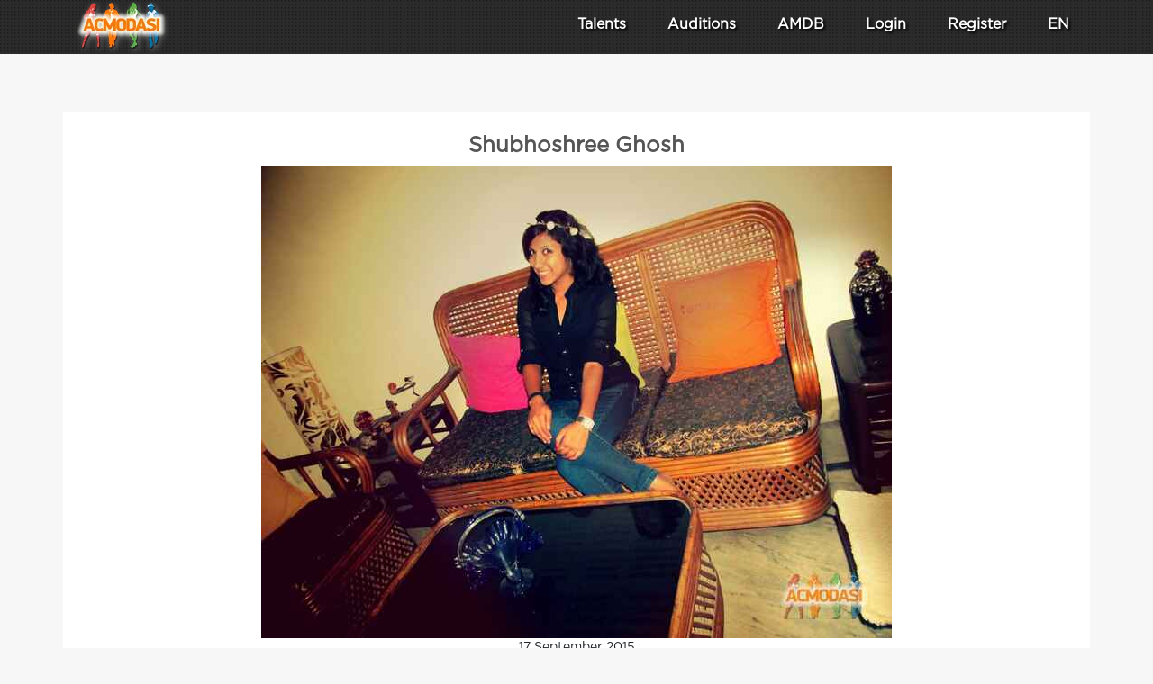

--- FILE ---
content_type: text/html; charset=UTF-8
request_url: https://www.acmodasi.in/a_11048.html
body_size: 10249
content:
<!DOCTYPE html >
<html lang="en">
<head>
    <title>Shubhoshree Ghosh, 29 years, Dancer | 11048 — ACMODASI India</title>
    <meta http-equiv="Content-Type" content="text/html; charset=utf-8" >
	<meta name="description" content="Application Shubhoshree  Ghosh, 29 years. City: Delhi. ID: 11048 Dancer; India" >
    <meta name="msvalidate.01" content="7BF61F37CDAE10556708F95DACB96E2A" >
        <link rel="apple-touch-icon" sizes="57x57" href="/images/favicons/apple-icon-57x57.png">
    <link rel="apple-touch-icon" sizes="60x60" href="/images/favicons/apple-icon-60x60.png">
    <link rel="apple-touch-icon" sizes="72x72" href="/images/favicons/apple-icon-72x72.png">
    <link rel="apple-touch-icon" sizes="76x76" href="/images/favicons/apple-icon-76x76.png">
    <link rel="apple-touch-icon" sizes="114x114" href="/images/favicons/apple-icon-114x114.png">
    <link rel="apple-touch-icon" sizes="120x120" href="/images/favicons/apple-icon-120x120.png">
    <link rel="apple-touch-icon" sizes="144x144" href="/images/favicons/apple-icon-144x144.png">
    <link rel="apple-touch-icon" sizes="152x152" href="/images/favicons/apple-icon-152x152.png">
    <link rel="apple-touch-icon" sizes="180x180" href="/images/favicons/apple-icon-180x180.png">
    <meta name="apple-mobile-web-app-title" content="ACMODASI">
    <link rel="icon" type="image/png" sizes="192x192"  href="/images/favicons/android-icon-192x192.png">
    <link rel="icon" type="image/png" sizes="96x96" href="/images/favicons/favicon-96x96.png">
    <link rel="apple-touch-icon" sizes="180x180" href="/apple-touch-icon.png">
    <link rel="icon" type="image/png" sizes="32x32" href="/favicon-32x32.png">
    <link rel="icon" type="image/png" sizes="16x16" href="/favicon-16x16.png">
    <link rel="shortcut icon" type="image/x-icon" href="/favicon.ico">
    <link rel="manifest" href="/manifest.json">
    <link rel="mask-icon" href="/safari-pinned-tab.svg" color="#5bbad5">
    <meta name="msapplication-TileColor" content="#da532c">
    <meta name="theme-color" content="#ffffff">
    <meta name="msapplication-TileColor" content="#ffdec6">
        <meta name="theme-color" content="#ffdec6" >
    <meta name="msapplication-TileImage" content="/images/favicons/mstile-144x144.png">
    <meta name="viewport" content="width=device-width, initial-scale=1" >
    <link rel="canonical" href="https://www.acmodasi.in/a_11048.html"/>
<meta name="yandex-verification" content="faf3707474ca5ebc" >

<meta property="og:type" content="profile"/>
<meta property="profile:first_name" content="Shubhoshree"/>
<meta property="profile:last_name" content="Ghosh"/>
<meta property="og:title" content="Shubhoshree Ghosh on ACMODASI" /> 
<meta property="og:image" content="https://www.acmodasi.in/rate/m/0/o/11048-1442491428-48590.m.jpg" /> 
<meta property="og:description" content="Application Shubhoshree  Ghosh, 29 years. City: Delhi. ID: 11048 Dancer;" /> 
<meta property="og:url" content="https://www.acmodasi.in/a_11048.html"><meta property="og:site_name" content="ACMODASI India" >

    <link rel="stylesheet" href="/js/keenslider/keen-slider.min.css" ><link rel="stylesheet" href="/js/bootstrap/bootstrap.min.css"  >
<link rel="stylesheet" href="/js/style.v8.css">
<script src="/js/jquery/jquery.min.js"  > </script>
<script src="/js/jquery/jquery.form.js"  defer> </script><!-- CSS only -->
<script src="/js/js.src.v7.js?v=6"  defer> </script>
<script src="/js/bootstrap/popper.min.js"  defer> </script>
<script src="/js/bootstrap/bootstrap.min.js"  defer> </script>
	<style>
:root{--main-color:var(--main-light-orange);}a.nav-link{
    color: white;
    font-size: 1rem;
    padding: .5rem ;
}
.dropdown-item{
    font-size: 0.8rem;
}
.nav-link:hover, .dropdown-item:hover{
    color: #f6d9c7;
}

@media (max-width: 991px){
    nav.navbar{
        max-height: 100vh;
        overflow: auto;
        -webkit-overflow-scrolling: touch;
    }
}
	</style>

<script nonce="">
    $(window).scroll(function(e) {
    $('#second_navs')[$(window).scrollTop() >= 50 ? 'removeClass' : 'addClass']('d-none d-lg-flex');

});

</script><!--ads header desctop--></head>
<body id="body" >

<!-- ******************		CONTENT START     ********************************* -->






<div class='fixed-top' >
	<div class='flex bg-dark' style=" height: 60px; background: url('/images/backgrounds/head-menu-sub.jpg') repeat;  " >
<nav id='main_navsbar' class="navbar navbar-expand-lg text-white " style=" background: url('/images/backgrounds/head-menu-sub.jpg') repeat;">
		<div class='container ' >
			<div style='width: 100px;'>
			<a class="d-block" title="Homepage" href='https://www.acmodasi.in/'>
                 			    <img class="align-middle" style='position: absolute; top: 0px; filter: drop-shadow(1px 2px 3px #787878);'  src="/images/icons/logo/100.webp" alt="ACMODASI Logo" >
                    			</a>
			</div>
			            <a class='nav-link d-lg-none' href='/profiles/' >Talents</a>
            <a  class='nav-link d-lg-none' href='/auditions'>Auditions</a>
                		<button class="navbar-toggler" type="button" data-toggle="collapse" data-target="#navigation_menu" aria-controls="navigation_menu" aria-expanded="false" style="padding: 0rem;">
			<span class="navbar-toggler-icon" style="color: white;"><svg xmlns="http://www.w3.org/2000/svg" width="30" height="30" viewBox="0 0 30 30" role="img" focusable="false"><title>Menu</title><path stroke="currentColor" stroke-linecap="round" stroke-miterlimit="10" stroke-width="2" d="M4 7h22M4 15h22M4 23h22"></path></svg></span> <span class='d-none d-sm-inline' style="color: white;">MENU</span>
		</button>
		<div class="collapse navbar-collapse" id="navigation_menu" style='text-shadow: 2px 2px 3px black;' >
	        <ul class="navbar-nav ml-auto flex-nowrap " > 
	        
			                     <div class="row text-center justify-content-around ml-lg-5">
	        	<div class="col-6 col-lg-auto mt-2 mt-lg-0">
	        		<a class="nav-link  " href="/profiles/" 
	        			id="Profiles_menu" role="button" data-toggle="dropdown" aria-haspopup="false" aria-expanded="false">
                        <div class="w-100 d-lg-none mb-1">
                            <svg xmlns="http://www.w3.org/2000/svg" width="32" height="32" fill="currentColor" class="bi bi-people" viewBox="0 0 16 16">
                                <path d="M15 14s1 0 1-1-1-4-5-4-5 3-5 4 1 1 1 1zm-7.978-1L7 12.996c.001-.264.167-1.03.76-1.72C8.312 10.629 9.282 10 11 10c1.717 0 2.687.63 3.24 1.276.593.69.758 1.457.76 1.72l-.008.002-.014.002zM11 7a2 2 0 1 0 0-4 2 2 0 0 0 0 4m3-2a3 3 0 1 1-6 0 3 3 0 0 1 6 0M6.936 9.28a6 6 0 0 0-1.23-.247A7 7 0 0 0 5 9c-4 0-5 3-5 4q0 1 1 1h4.216A2.24 2.24 0 0 1 5 13c0-1.01.377-2.042 1.09-2.904.243-.294.526-.569.846-.816M4.92 10A5.5 5.5 0 0 0 4 13H1c0-.26.164-1.03.76-1.724.545-.636 1.492-1.256 3.16-1.275ZM1.5 5.5a3 3 0 1 1 6 0 3 3 0 0 1-6 0m3-2a2 2 0 1 0 0 4 2 2 0 0 0 0-4"/>
                            </svg>
                        </div> Talents</a>
	        		<ul class="dropdown-menu  dropdown-menu-left scrollable-menu" aria-labelledby="Profiles_menu" >
	        			<li class=""><a class="dropdown-item" href="/profiles/">
	        				<img loading="lazy" width=22 src='/images/icons/users2.png' alt="The whole base"> The whole base 90 739 profiles</a></li>
	        			<li class=""><a class="dropdown-item" href="/index.php?action=search">
                                <img loading="lazy" width="24" height="24" src='/images/icons/search_in_db.png' alt="Database search"> Database search</a></li>
	        			<li class=""><a class="dropdown-item" href='/prof_actors/'>
                            <img loading="lazy" width="24" height="18" src='/images/pro32.png' alt='Professional actors'> Professional actors</a></li>
	        			<li class=""><a class="dropdown-item" href="/index.php?action=pros">
                                <img loading="lazy" width="24" height="24" src='/images/icons/director.png' alt="Agents and audition directors"> Agents and audition directors</a></li>
	        		</ul>
	        	</div>
	        	<div class="col-6 col-lg-auto mt-2 mt-lg-0" >
	        			        		<a class="nav-link " title="Lists of current castings" href="/auditions"
	        			id="Casting_menu" role="button"  >
                        <div class="w-100 d-lg-none mb-1">
                            <img loading="lazy" class='d-lg-none' width=32 style="filter: invert(1);" src='/images/icons/clapperboard.svg' alt="Auditions"></div> Auditions</a>
                    	        	</div>

	                                <div class="col-6 col-lg-auto mt-2 mt-lg-0" >
                        <li class="nav-item  " >
                            <a class="nav-link" href="/amdb">
                                <div class="w-100 d-lg-none mb-1">
                                    <svg class='d-lg-none' xmlns="http://www.w3.org/2000/svg" width="32" height="32" fill="currentColor" class="bi bi-bar-chart" viewBox="0 0 16 16">
                                        <path d="M4 11H2v3h2zm5-4H7v7h2zm5-5v12h-2V2zm-2-1a1 1 0 0 0-1 1v12a1 1 0 0 0 1 1h2a1 1 0 0 0 1-1V2a1 1 0 0 0-1-1zM6 7a1 1 0 0 1 1-1h2a1 1 0 0 1 1 1v7a1 1 0 0 1-1 1H7a1 1 0 0 1-1-1zm-5 4a1 1 0 0 1 1-1h2a1 1 0 0 1 1 1v3a1 1 0 0 1-1 1H2a1 1 0 0 1-1-1z"/>
                                    </svg></div> AMDB</a>

                        </li>
                    </div>
                                <div class="col-6 col-lg-auto mt-2 mt-lg-0" >
		<li class="nav-item">
			<a class='nav-link' href='/index.php?action=login' >Login</a>
		</li>
                </div>
                    <div class="col-6 col-lg-auto mt-2 mt-lg-0" >
		<li class="nav-item">
			<a class="nav-link" href="/index.php?action=register">Register</a>
		</li>
                    </div>
		

                <div class="col-6 col-lg-auto mt-2 mt-lg-0" >
			<li class="nav-item dropdown">
				<a class="nav-link" href="#" id="navbarDropdownheader" role="button" data-toggle="dropdown" aria-haspopup="true" aria-expanded="false">
                    <div class="w-100 d-lg-none mb-1">
                    <svg class="d-lg-none" xmlns="http://www.w3.org/2000/svg" width="32" height="32" fill="currentColor" class="bi bi-globe" viewBox="0 0 16 16">
                        <path d="M0 8a8 8 0 1 1 16 0A8 8 0 0 1 0 8m7.5-6.923c-.67.204-1.335.82-1.887 1.855A8 8 0 0 0 5.145 4H7.5zM4.09 4a9.3 9.3 0 0 1 .64-1.539 7 7 0 0 1 .597-.933A7.03 7.03 0 0 0 2.255 4zm-.582 3.5c.03-.877.138-1.718.312-2.5H1.674a7 7 0 0 0-.656 2.5zM4.847 5a12.5 12.5 0 0 0-.338 2.5H7.5V5zM8.5 5v2.5h2.99a12.5 12.5 0 0 0-.337-2.5zM4.51 8.5a12.5 12.5 0 0 0 .337 2.5H7.5V8.5zm3.99 0V11h2.653c.187-.765.306-1.608.338-2.5zM5.145 12q.208.58.468 1.068c.552 1.035 1.218 1.65 1.887 1.855V12zm.182 2.472a7 7 0 0 1-.597-.933A9.3 9.3 0 0 1 4.09 12H2.255a7 7 0 0 0 3.072 2.472M3.82 11a13.7 13.7 0 0 1-.312-2.5h-2.49c.062.89.291 1.733.656 2.5zm6.853 3.472A7 7 0 0 0 13.745 12H11.91a9.3 9.3 0 0 1-.64 1.539 7 7 0 0 1-.597.933M8.5 12v2.923c.67-.204 1.335-.82 1.887-1.855q.26-.487.468-1.068zm3.68-1h2.146c.365-.767.594-1.61.656-2.5h-2.49a13.7 13.7 0 0 1-.312 2.5m2.802-3.5a7 7 0 0 0-.656-2.5H12.18c.174.782.282 1.623.312 2.5zM11.27 2.461c.247.464.462.98.64 1.539h1.835a7 7 0 0 0-3.072-2.472c.218.284.418.598.597.933M10.855 4a8 8 0 0 0-.468-1.068C9.835 1.897 9.17 1.282 8.5 1.077V4z"/>
                    </svg>
                    </div>
					EN				</a>
				<div class="dropdown-menu dropdown-menu-right" >
                    				</div>
			</li>
                </div>

                            </div>
			</ul>
		
		</div>
		</div>
	</nav>
	</div>
    
</div>

<!-- ******************		CONTENT START     ********************************* -->

<div  style="height: 100px;"></div>

<div id="audionotation"></div>
<div class='container' >
<div class="mt-4 mb-4">
<!--ads page_top desctop-->


</div>


    <div id="buy_pro" title="VIP account"></div>
    <div id="dialog" title="User photo"></div>

    <div class='row mt-4'>
    <div class='col-12 bg-white pt-4'>
    <h1 class='text-center'>Shubhoshree Ghosh</h1>




<div class="tab-content" id="pills-tabContent">
	<div class="tab-pane fade show active" id='photos'  role="tabpanel" aria-labelledby="p_photos">
        
                <div id="my-keen-slider" class="keen-slider text-center" style="height: 650px;">
                        <div class="keen-slider__slide number-slide1 d-inline-block" style="vertical-align: middle;">
                    <img                             style="vertical-align: middle; max-width: 100%; max-height: 625px; position: relative; margin: auto;"
                            alt='Shubhoshree  Ghosh photo №20761. Uploaded 17 September 2015' src="/rate/m/0/o/11048-1442491428-48590.m.jpg">
                    <BR>17 September 2015                </div>
                            <div class="keen-slider__slide number-slide2 d-inline-block" style="vertical-align: middle;">
                    <img loading="lazy"                            style="vertical-align: middle; max-width: 100%; max-height: 625px; position: relative; margin: auto;"
                            alt='Shubhoshree  Ghosh photo №20760. Uploaded 17 September 2015' src="/rate/m/1/e/11048-1442491385-50710.m.jpg">
                    <BR>17 September 2015                </div>
                            <div class="keen-slider__slide number-slide3 d-inline-block" style="vertical-align: middle;">
                    <img loading="lazy"                            style="vertical-align: middle; max-width: 100%; max-height: 625px; position: relative; margin: auto;"
                            alt='Shubhoshree  Ghosh photo №20759. Uploaded 17 September 2015' src="/rate/m/6/c/11048-1442491291-81734.m.jpg">
                    <BR>17 September 2015                </div>
                            <div class="keen-slider__slide number-slide4 d-inline-block" style="vertical-align: middle;">
                    <img loading="lazy"                            style="vertical-align: middle; max-width: 100%; max-height: 625px; position: relative; margin: auto;"
                            alt='Shubhoshree  Ghosh photo №20758. Uploaded 17 September 2015' src="/rate/m/k/h/11048-1442491273-94877.m.jpg">
                    <BR>17 September 2015                </div>
                    </div>
        <div id="thumbnails" class="keen-slider thumbnail text-center" style='height: 100px;'>
                    <div class="keen-slider__slide number-slide1">
                <img alt="Shubhoshree  Ghosh photo №20761"  width=100 height=100 src="/rate/t/0/o/11048-1442491428-48590.t.jpg"></div>
                        <div class="keen-slider__slide number-slide2">
                <img alt="Shubhoshree  Ghosh photo №20760" loading="lazy" width=100 height=100 src="/rate/t/1/e/11048-1442491385-50710.t.jpg"></div>
                        <div class="keen-slider__slide number-slide3">
                <img alt="Shubhoshree  Ghosh photo №20759" loading="lazy" width=100 height=100 src="/rate/t/6/c/11048-1442491291-81734.t.jpg"></div>
                        <div class="keen-slider__slide number-slide4">
                <img alt="Shubhoshree  Ghosh photo №20758" loading="lazy" width=100 height=100 src="/rate/t/k/h/11048-1442491273-94877.t.jpg"></div>
                    </div>
<style>
    .keen-slider__slide {
        min-width: calc(100% + 0px);
        max-width: calc(100% + 0px);
        transform: translate3d(0, 0, 0);
    }
    .thumbnail{
        height: 100px;
    }
</style>
<script src="/js/keenslider/keen-slider.min.js"></script>
<script>
    function ThumbnailPlugin(main) {
        return (slider) => {
            function removeActive() {
                slider.slides.forEach((slide) => {
                    slide.classList.remove("active")
                })
            }
            function addActive(idx) {
                slider.slides[idx].classList.add("active")
            }

            function addClickEvents() {
                slider.slides.forEach((slide, idx) => {
                    slide.addEventListener("click", () => {
                        main.moveToIdx(idx)
                    })
                })
            }

            slider.on("created", () => {
                addActive(slider.track.details.rel)
                addClickEvents()
                main.on("animationStarted", (main) => {
                    removeActive()
                    const next = main.animator.targetIdx || 0
                    addActive(main.track.absToRel(next))
                    slider.moveToIdx(Math.min(slider.track.details.maxIdx, next))
                })
            })
        }
    }
    var slider = new KeenSlider("#my-keen-slider", {
        slides: {
            origin: 'center'
        }

    });
    var thumbnails = new KeenSlider(
        "#thumbnails",
        {
            initial: 0,
            //renderMode: 'performance',
            slides: {
                object: {
                    origin: 'center'
                },
                origin: 'center',
                perView: 10,
                spacing: 10,
            },
        },
        [ThumbnailPlugin(this.slider)]
    )
</script>

			</div>
	
	<div class="tab-pane fade text-center" id='videos' role="tabpanel" aria-labelledby="p_videos">

		
		</div>

	<div class="tab-pane fade text-center" id='audios' role="tabpanel" aria-labelledby="p_audios">
	        	</div>
	
	<div class="tab-pane fade text-center" id='emomap' role="tabpanel" aria-labelledby="p_emomap">
	        		
		<div class='row'>
					</div>
	</div>
</div>


<nav class="nav nav-pills nav-justified mt-4 w-100 media_menu" id="pills-tab" role="tablist">
		<a class="nav-item nav-link border active" id="p_photos" data-target="#photos" href="#" data-toggle="pill" role="tab" aria-controls="photos" aria-selected="true">&#128247; Photo (4)</a>
	</nav>
<div class="bg-white mt-4 p-2">
    <div class='row text-center justify-content-around'>
            <div class="col-4 col-md-4 col-lg-auto mt-2 mb-2">
        	<a title="Give VIP" href='/index.php?action=billing&userid=11048'>
        	<img style='width: 48px; height: 48px;' alt='Casual user' src="/images/user_bw.png" /></a>            </div>
                <div class="col-4 col-md-4 col-lg-auto mt-2 mb-2">
        	<span class="h5">Submit the questionnaire</span>
        	
<script>
	// share buttons => new window
document.getElements('a.social-button').addEvent('click', function(evt){
    // get link
    var link = this.get('href');
    // mail ?
    if (link.substr(0, 6) != 'mailto') {
        evt.preventDefault();
        window.open(link, '', 'width=850, height=470');
    }
});
</script>
    <div class="">
<a title='Share the profile on Facebook' class="social-button mt-1 d-inline-block" href='https://www.facebook.com/sharer.php?&u=https://www.acmodasi.in/a_11048.html&title=https%3A%2F%2Fwww.acmodasi.in%2Fa_11048.html%20%0D%0AShubhoshree%20Ghosh%2C%2029%0D%0AIndia%2C%20Delhi%0D%0AType%3A%20Slim%2C%20Indian%0D%0A153%20cm%20%2F%2020%20kg%0D%0AGirths%3A%200%20%2F%2074%20%2F%200%0D%0AShoes%3A%200%20%2F%20Clothing%3A%20S%0D%0AEyes%3A%20Brown%0D%0AHair%3A%20Shoulder%20length%20%2F%20Brown' target='_blank'>
    <img alt='Share the profile on Facebook' src="/images/icons/social/facebook.png" height='32' width="32" loading="lazy">
</a>

<a title='Share profile on Viber' class="social-button mt-1 d-inline-block" href='viber://forward?text=https%3A%2F%2Fwww.acmodasi.in%2Fa_11048.html%20%0D%0AShubhoshree%20Ghosh%2C%2029%0D%0AIndia%2C%20Delhi%0D%0AType%3A%20Slim%2C%20Indian%0D%0A153%20cm%20%2F%2020%20kg%0D%0AGirths%3A%200%20%2F%2074%20%2F%200%0D%0AShoes%3A%200%20%2F%20Clothing%3A%20S%0D%0AEyes%3A%20Brown%0D%0AHair%3A%20Shoulder%20length%20%2F%20Brown' >
    <img alt='Share profile on Viber' src="/images/icons/social/viber.png" height='32' width="32" loading="lazy">
</a>

<a title='Share profile on WhatsApp' class="social-button mt-1 d-inline-block" href='whatsapp://send?text=https%3A%2F%2Fwww.acmodasi.in%2Fa_11048.html%20%0D%0AShubhoshree%20Ghosh%2C%2029%0D%0AIndia%2C%20Delhi%0D%0AType%3A%20Slim%2C%20Indian%0D%0A153%20cm%20%2F%2020%20kg%0D%0AGirths%3A%200%20%2F%2074%20%2F%200%0D%0AShoes%3A%200%20%2F%20Clothing%3A%20S%0D%0AEyes%3A%20Brown%0D%0AHair%3A%20Shoulder%20length%20%2F%20Brown' >
    <img alt='Share profile on WhatsApp' src="/images/icons/social/whatsapp.png" height='32' width="32" loading="lazy">
</a>

<a title='Share profile on Telegram' class="social-button mt-1 d-inline-block" href='tg://msg_url?text=https%3A%2F%2Fwww.acmodasi.in%2Fa_11048.html%20%0D%0AShubhoshree%20Ghosh%2C%2029%0D%0AIndia%2C%20Delhi%0D%0AType%3A%20Slim%2C%20Indian%0D%0A153%20cm%20%2F%2020%20kg%0D%0AGirths%3A%200%20%2F%2074%20%2F%200%0D%0AShoes%3A%200%20%2F%20Clothing%3A%20S%0D%0AEyes%3A%20Brown%0D%0AHair%3A%20Shoulder%20length%20%2F%20Brown'>
    <img alt='Share profile on Telegram' src="/images/icons/social/telegram.png" height='32' width="32" loading="lazy">
</a>
    </div>




        	<label>Link to the profile<input type="text" class='w-100 form-control' value='https://www.acmodasi.in/a_11048.html'></label>
        </div>
	</div>

    </div><!--ads page_top desctop-->

    <nav class="nav nav-pills nav-justified mt-4 w-100 user_menu" id="pills-tab" role="tablist">
        <a class="nav-item nav-link border active" id="p_info" data-target="#general_info" href="#general_info"
           data-toggle="pill" role="tab" aria-controls="general_info" aria-selected="true">Application</a>
                <a class="nav-item nav-link border" id="p_contacts" data-target="#contacts" href="#contacts" data-toggle="pill"
           role="tab" aria-controls="contacts" aria-selected="false">Contacts</a>
                <a class="nav-item nav-link border" id="p_experience" data-target="#experience" href="#experience"
           data-toggle="pill" role="tab" aria-controls="experience" aria-selected="false">Education / Experience            (0)</a>
            </nav>


    <div class="tab-content" id="pills-tabContent">

        
<div class="tab-pane fade show active" id='general_info'  role="tabpanel" aria-labelledby="p_info">
	<div class='row'>
        <div class='col-md-6 col-sm-12 mt-4 '>
        <div class="col-md-12 bg-white" style=''>
            <div class='row '>
                <div class='col-5 table_label'>profile ID</div>
                <div class='col-7 table_value'>11048</div>
            </div>
                        
            <div class='row'>
                <div class='col-5 table_label'>Name</div>
                <div class='col-7 table_value'>Shubhoshree  Ghosh</div>
            </div>
            <div class='row'>
                <div class='col-5 table_label'>Age</div>
                <div class='col-7 table_value'>29 years</div>
            </div>
            
                        <div class='row'>
                <div class='col-5 table_label'>Gender</div>
                <div class='col-7 table_value'>Female</div>
            </div>
                        <div class='row'>
                <div class='col-5 table_label'>Actor</div>
                <div class='col-7 table_value'> <font color="#6D6D6D"><b>No</b></font></div>
            </div>
            <div class='row'>
                <div class='col-5 table_label'>Model</div>
                <div class='col-7 table_value'> <font color="#6D6D6D"><b>No</b></font></div>
            </div>
            <div class='row'>
                <div class='col-5 table_label'>Dancer</div>
                <div class='col-7 table_value'> <font color="#CF6E1E"><b>Experienced</b></font></div>
            </div>
            <div class='row'>
                <div class='col-5 table_label_last'>Singing</div>
                <div class='col-7 table_value_last'> <font color="#6D6D6D"><b>No</b></font></div>
            </div>
                    </div>
        </div>
    
        <div class='col-md-6 col-sm-12 mt-4 '>
        <div class="col-md-12 bg-white" style=''>
            <div class='row'>
                <div class='col-5 table_label'>Country</div>
                <div class='col-7 table_value'>India</div>
            </div>
            <div class='row'>
                <div class='col-5 table_label'>City</div>
                <div class='col-7 table_value'>Delhi</div>
            </div>
                        <div class='row'>
                <div class='col-5 table_label'>Working conditions</div>
                <div class='col-7 table_value'></div>
            </div>
            <div class='row'>
                <div class='col-5 table_label'>Term of contract</div>
                <div class='col-7 table_value'></div>
            </div>
            <div class='row'>
                <div class='col-5 table_label'>Came to audition</div>
                <div class='col-7 table_value'>The nearest city also</div>
            </div>
            <div class='row'>
                <div class='col-5 table_label'>Ready to move to</div>
                <div class='col-7 table_value'>Within the state also</div>
            </div>
            <div class='row'>
                <div class='col-5 table_label_last'>Foreign passport</div>
                <div class='col-7 table_value_last'>No</div>
            </div>
                    </div>
        </div>
    
                    <div class='col-md-6 col-sm-12 mt-4 '>
        <div class="col-md-12 bg-white" style=''>
            <div class='row'>
                <div class='col table_header'>Bodytype</div>
            </div>
            <div class='row'>
                <div class='col-5 table_label'>Bodytype</div>
                <div class='col-7 table_value'>Slim</div>
            </div>
            <div class='row'>
                <div class='col-5 table_label'>Height</div>
                <div class='col-7 table_value'>153 cm</div>
            </div>
            <div class='row'>
                <div class='col-5 table_label'>Weight</div>
                <div class='col-7 table_value'>20 kg</div>
            </div>
            <div class='row'>
                <div class='col-5 table_label'>Bust</div>
                <div class='col-7 table_value'> cm</div>
            </div>
            <div class='row'>
                <div class='col-5 table_label'>Waist circumference</div>
                <div class='col-7 table_value'>74 cm</div>
            </div>
            <div class='row'>
                <div class='col-5 table_label'>Thigh</div>
                <div class='col-7 table_value'> cm</div>
            </div>
            <div class='row'>
                <div class='col-5 table_label'>Shoe size</div>
                <div class='col-7 table_value'></div>
            </div>
            <div class='row'>
                <div class='col-5 table_label_last'>Clothing size</div>
                <div class='col-7 table_value_last'>S</div>
            </div>
        </div>
        </div>
        
        <div class='col-md-6 col-sm-12 mt-4 '>
        <div class="col-md-12 bg-white" style=''>
            <div class='row'>
                <div class='col table_header'>Appearance</div>
            </div>
            <div class='row'>
                <div class='col-5 table_label'>Ethnicity</div>
                <div class='col-7 table_value'>Indian</div>
            </div>
            <div class='row'>
                <div class='col-5 table_label'>Eye color</div>
                <div class='col-7 table_value'>Brown</div>
            </div>
            <div class='row'>
                <div class='col-5 table_label'>Hair length</div>
                <div class='col-7 table_value'>Shoulder length</div>
            </div>
            <div class='row'>
                <div class='col-5 table_label_last'>Hair color</div>
                <div class='col-7 table_value_last'>Brown</div>
            </div>
                
            <div class='row'>
                <div class='col table_header'>Specific information</div>
            </div>
            <div class='row'>
                <div class='col-5 table_label'>Tattoos</div>
                <div class='col-7 table_value'>No</div>
            </div>
            <div class='row'>
                <div class='col-5 table_label_last'>Piercing</div>
                <div class='col-7 table_value_last'>Ears only</div>
            </div>
        </div>
        </div>
        </div>        
</div>

        
        
<div class="tab-pane fade" id='skills'  role="tabpanel" aria-labelledby="p_skills">
    
	<div class='container bg-white p-4 mt-4'>
    <h3 class="text-center">Skills</h3>
		<div class='row'>
    		</div>
	</div> 
</div>

        
<script>
function copy_string(stingid) {

	var elem=document.getElementById(stingid);
	target = elem;
	origSelectionStart = elem.selectionStart;
	origSelectionEnd = elem.selectionEnd;
	var currentFocus = document.activeElement;
    target.focus();
    target.setSelectionRange(0, target.value.length);
	var succeed;
	try {
	      succeed = document.execCommand("copy");
	} catch(e) {
	    succeed = false;
	}
	if (currentFocus && typeof currentFocus.focus === "function") {
        currentFocus.focus();
    }
    
    elem.setSelectionRange(origSelectionStart, origSelectionEnd);
    
}
</script>
<div class="tab-pane fade" id='contacts'  role="tabpanel" aria-labelledby="p_contacts">

    <div class='container bg-white p-4 mt-4'>
	<h3 class='text-center'>Contacts</h3>
     
    <div class='row'>
	    <div class='col-md-6 col-12'>
	        <div class='row '>
        <div class='col-5 table_label'>Country</div>
        <div class='col-7 table_value'>India        </div>
    </div>
    <div class='row '>
        <div class='col-5 table_label'>State</div>
        <div class='col-7 table_value'>Delhi        </div>
    </div>
    <div class='row '>
        <div class='col-5 table_label'>City</div>
        <div class='col-7 table_value_last'>Delhi        </div>
    </div>
    <div id="user_contacts">
	        <div class='text-center mt-4'>
		Contact information only for our own ;)<BR>
		<a class='btn green_button' href='/index.php?action=login'>Login</a> 
		<a class='btn green_button' href='/index.php?action=register'>Register</a></div>	</div>
		    </div>
	    
		<div class='col-md-6 col-12'>
			<div class="col-4 col-md-4 col-lg-auto mt-2 mb-2 ">
				<a data-toggle="modal" data-target="#modal_window"
		        onclick='load_modal("/index.php?action=messenger&type=modal&todo=show_link&reciever="); return false;'
				href="/index.php?action=messenger&todo=show_link&reciever=11048">
					<svg style="height: 3rem; fill: var(--main-blue);overflow: hidden;" id="Capa_1" style="enable-background:new 0 0 100 90;" version="1.1" viewBox="0 0 100 90" xml:space="preserve" xmlns="http://www.w3.org/2000/svg" xmlns:xlink="http://www.w3.org/1999/xlink">
						<g><path d="M29,56V25H10C4.5,25,0,29.5,0,35v30c0,5.5,4.5,10,10,10h5v15l15-15h25c5.5,0,10-4.5,10-10v-9.102   C64.678,55.965,64.341,56,64,56H29z M90,0H45c-5.5,0-10,4.5-10,10v40h35l15,15V50h5c5.5,0,10-4.5,10-10V10C100,4.5,95.5,0,90,0z"/></g><g/><g/><g/><g/><g/><g/><g/><g/><g/><g/><g/><g/><g/><g/><g/></svg><BR>Start a Chat</a>
			</div>
		    
		</div> 
	</div>
	</div>
	

</div>


        

<div class="tab-pane fade" id='castings' role="tabpanel" aria-labelledby="p_castings">

    <div class='container p-4 mt-4'>
        <div class='col bg-white p-4 mt-4' ><h3>No castings found</h3></div>    </div>
</div>

        
<div class="tab-pane fade" id='experience'  role="tabpanel" aria-labelledby="p_experience">

	<div class='container bg-white p-4 mt-4'>
        <h3 class='text-center '>Education</h3>    </div>
        
    <div class='container bg-white p-4 mt-4'>
    	<h3 class='text-center'>Experience / Filmography</h3>
    		</div>
</div>
        

    </div>

    </div>
    </div>

    <div class='row mt-4'>
        <div class='col-12 bg-white p-4'>
                        <p class="h5 text-center">Rating</p>
            There are no votes yet.<br />Would you like to be the first to vote?
            <div class='mt-2' id="vote_container11048">
                                        <a href="#"
                           class="btn btn-outline-primary"
                           onclick="vote_for_user(1,11048); return false;">1</a>

                                                <a href="#"
                           class="btn btn-outline-primary"
                           onclick="vote_for_user(2,11048); return false;">2</a>

                                                <a href="#"
                           class="btn btn-outline-primary"
                           onclick="vote_for_user(3,11048); return false;">3</a>

                                                <a href="#"
                           class="btn btn-outline-primary"
                           onclick="vote_for_user(4,11048); return false;">4</a>

                                                <a href="#"
                           class="btn btn-outline-primary"
                           onclick="vote_for_user(5,11048); return false;">5</a>

                                                <a href="#"
                           class="btn btn-outline-primary"
                           onclick="vote_for_user(6,11048); return false;">6</a>

                                                <a href="#"
                           class="btn btn-outline-primary"
                           onclick="vote_for_user(7,11048); return false;">7</a>

                                                <a href="#"
                           class="btn btn-outline-primary"
                           onclick="vote_for_user(8,11048); return false;">8</a>

                                                <a href="#"
                           class="btn btn-outline-primary"
                           onclick="vote_for_user(9,11048); return false;">9</a>

                                                <a href="#"
                           class="btn btn-outline-primary"
                           onclick="vote_for_user(10,11048); return false;">10</a>

                                    </div>
                            <div class='mt-2'>
                            </div>
        </div>
    </div>

    <div class='row mt-4 '>
        <div class='col-12 bg-white p-4'>
            <script>
    function checkKey(e, form) {
        if (e.ctrlKey && e.keyCode == 13)
            form.submit();
    }
</script>
<div class='text-center p-2 h4'>
Comments</div>
<div class='row ' id='questions_form' >
    </div>
                
        </div>
    </div>
    <div class="text-center">
<!--ads page_bottom desctop-->	
</div>
</div>
</div>
<!-- ******************		CONTENT END ********************************* -->    


            
<!-- ******************		FOOTER START ******************************** -->


<div class="modal fade" id="user_preview" tabindex="-2" role="dialog" aria-labelledby="staticBackdropLabel" aria-hidden="true">
  <div class="modal-dialog modal-xl" modal-dialog-centered modal-dialog-scrollable>
    <div class="modal-content">
      <div class="modal-header">
        <h5 class="modal-title" id="staticBackdropLabel">Quick View</h5>
        <button type="button" class="close" data-dismiss="modal" aria-label="Close" onclick='$("#user_preview_data").empty();'>
          <span aria-hidden="true">&times;</span>
        </button>
      </div>
      <div class="modal-body " id='user_preview_data'>
	      <div class="spinner-border text-primary" role="status">
	      </div>
	        Loading      </div>
      <div class="modal-footer">
        <button type="button" class="btn green_button" data-dismiss="modal" onclick='$("#user_preview_data").empty();'>Close</button>
      </div>
    </div>
  </div>
</div>


<div class="modal fade" id="modal_window" tabindex="-1" role="dialog" aria-labelledby="modal_label" aria-hidden="true" >
  <div class="modal-dialog modal-lg" modal-dialog-centered modal-dialog-scrollable>
    <div class="modal-content">
      <div class="modal-header">
        <h5 class="modal-title" id="modal_label"></h5>
        <button type="button" class="close" data-dismiss="modal" aria-label="Close">
          <span aria-hidden="true">&times;</span>
        </button>
      </div>
      <div class="modal-body" id='modal_data'>
	      <div class="container-fluid">
	        Loading	      </div>
      </div>
      <div class="modal-footer">
        <button type="button" class="btn green_button" data-dismiss="modal">Close</button>
      </div>
    </div>
  </div>
</div>

<div id="dialog_show_album" title="Photos to send"></div>
<div id="dialog_apply_to_casting" title="Apply"></div>
<form id="send_profile_to_email_form" action="/index.php?action=send_profile&cast_id=&todo=send" method="POST">
</form>



<div class='mt-5' style="background: var(--main-color); background: url('/images/backgrounds/head-menu-sub.jpg') repeat; color: white; width: 100%; font-size: 0.8rem;">
<div class="container" >
<div class='row' >
	<div class='col-12 col-md-4 mt-4' style=" ">
			    <a class='profile_link' href="/index.php?action=terms&todo=terms">Terms of use</a><BR><BR>
	    <a class='profile_link' href="/index.php?action=terms&todo=pp">Privacy policy</a><BR><BR>
	    <a class='profile_link' href="/index.php?action=delete_content">Content deletion</a><BR><BR>
				<ul class="nav mr-auto text-white mt-4" style="font-size: 1rem;">
			<li class="nav-item dropdown" style="">
			<a class="nav-link2 dropdown-toggle text-white" href="#" id="navbarDropdown" role="button" data-toggle="dropdown" aria-haspopup="true" aria-expanded="false">
			India</a>
			<div class="dropdown-menu" style="">
			<div class="dropdown-item disabled text-white">ACMODASI in other countries</div>
			<div class="dropdown-item">
			<a class="nav-link2 text-white" href='https://www.acmodasi.in'><img loading="lazy" src='/images/flags-iso/shiny/24/IN.png'> Auditions in India</a>
			</div>
			<div class="dropdown-item">
			<a class="nav-link2 text-white" href='https://www.acmodasi.com'><img loading="lazy" src='/images/flags-iso/shiny/24/US.png'> Casting calls in USA</a>
			</div>
			<div class="dropdown-item">
			<a class="nav-link2 text-white" href='https://www.acmodasi.pl'><img loading="lazy" src='/images/flags-iso/shiny/24/PL.png'> Castingi w Polsce</a>
			</div>
			<div class="dropdown-item">
			<a class="nav-link2 text-white" href='https://www.acmodasi.com.ua'><img loading="lazy" src='/images/flags-iso/shiny/24/UA.png'> Кастинги в Україні</a>
			</div>
            <div class="dropdown-item">
                <a class="nav-link2 text-white" href='https://www.acmodasi.pro'><img loading="lazy" src='/images/flags-iso/shiny/24/404.png'> Кастинги в России</a>
            </div>
			</div>

			</li>
		</ul>
			</div>
    <div class='col-12 col-md-4 mt-4' style=" ">
	
        <div class="row mb-3">
            <div class="col"><a class="profile_link " title="All Auditions" href="/auditions">All Auditions</a></div>
        </div>

    
        <div class="row mb-3">
            <div class="col"><a class="profile_link " title="Castings for movies" href="/auditions/in_movie/">Castings for movies</a></div>
        </div>

    
        <div class="row mb-3">
            <div class="col"><a class="profile_link " title="Advertisement Auditions" href="/auditions/in_commercial/">Advertisement Auditions</a></div>
        </div>

    
        <div class="row mb-3">
            <div class="col"><a class="profile_link " title="Castings for TV series" href="/auditions/in_tv_series/">Castings for TV series</a></div>
        </div>

    
        <div class="row mb-3">
            <div class="col"><a class="profile_link " title="Actors database" href="/actors/">Actors database</a></div>
        </div>

    
        <div class="row mb-3">
            <div class="col"><a class="profile_link " title="News and articles" href="/news/">News and articles</a></div>
        </div>

        </div>
	<div class='col-12 col-md-4 mt-4' style=" ">
        <div class="h5 pb-2"><a class="text-white" href="/social_media">Our groups in social networks:</a></div>
	<style>
	.social_block{
		cursor: pointer;
	}
	.social_block:hover{
	}
	.social_image_block{
		width: 32px;
		height: 32px;
		text-align: center;
		vertical-align: middle;
	}
	.social_image{
		width: 32px;
		height: 32px;
		vertical-align: middle;
	}
	.social_title{
		font-size: 1.4rem;
	}
</style>
			<div class='row mb-3' onclick="window.open('https://www.facebook.com/ACMODASI/');" style="cursor: pointer;">
    	<div class='col-12'>
    		<img loading="lazy" class='social_image' alt="Facebook" width='32' height='32' src='/images/icons/social/48/facebook.png'>
	    	<span class='social_title align-middle'>Facebook</span>
		</div>
	</div>
		<div class='row mb-3' onclick="window.open('https://www.instagram.com/acmodasi_ua/');" style="cursor: pointer;">
    	<div class='col-12'>
    		<img loading="lazy" class='social_image' alt="Instagram" width='32' height='32' src='/images/icons/social/48/instagram.png'>
	    	<span class='social_title align-middle'>Instagram</span>
		</div>
	</div>
		
	</div>
    <div class='col-12 col-md-12 mt-4 mb-5' style=" ">
        <p>&copy; ACMODASI, 2010-2026</p>
		<p>All rights reserved.<br />The materials (trademarks, videos, images and text) contained on this site are the property of their respective owners. It is forbidden to use any materials from this site without prior agreement with their owner.<BR>When copying text and graphic materials (videos, images, text, screenshots of pages) from this site, an active link to the site www.acmodasi.in must necessarily accompany such material.<BR>We are not responsible for any information posted on this site by third parties. </p>

	</div>
</div>
</div>

    <link rel="stylesheet" href="/js/bootstrap/icons/bootstrap-icons.css">
    <link href="/js/fancybox-master/dist/jquery.fancybox.min.css" rel="stylesheet">
<script defer src="/js/fancybox-master/dist/jquery.fancybox.min.js" > </script>
<script type="application/ld+json">
    {
      "@context": "https://schema.org",
      "@type": "ProfilePage",
      "dateCreated": "2015-09-17T17:24:30+05:30",
      "dateModified": "2015-09-17T17:34:15+05:30",
      "mainEntity": {
        "@type": "Person",
        "name": "Shubhoshree  Ghosh",
        
        "identifier": "11048",
        "interactionStatistic": {
          "@type": "InteractionCounter",
          "interactionType": "https://schema.org/LikeAction",
          "userInteractionCount": 0
        }
        ,"image": "https://www.acmodasi.in/rate/m/0/o/11048-1442491428-48590.m.jpg"
      }
    }
    </script>
<script>


    function show_att(){
        $('#attach').toggle();
    }    
    function buy_pro(userid){
        $('#buy_pro').html('<div class=info>Loading page, please wait...</div>');
        $('#buy_pro').dialog({
            open: function() {
                $.post('/index.php?action=buy_pro_dialog&userid=' + userid, function(response) {
                    $('#buy_pro').html(response);
                });
            },
            close: function() {
                $('#buy_pro').html('');
            },
            height: 500,
            width: 800,
            autoOpen: true,
            modal: true,
            resizable: false
        });
    };
  
</script>

<style>
.fotorama__caption {
  text-align: center;
}
</style>




<script>
    /*


    if ('serviceWorker' in navigator) {
        window.addEventListener('load', function() {
            navigator.serviceWorker.register('/service-worker.js?v=3').then(function(registration) {
                // Registration was successful
                console.log('ServiceWorker registration successful with scope: ', registration.scope);
            }, function(err) {
                // registration failed :(
                console.log('ServiceWorker registration failed: ', err);
            }).catch(function(err) {
                console.log(err)
            });
        });
    } else {
        console.log('service worker is not supported');
    }*/
</script>



</div>
</body>
</html>
